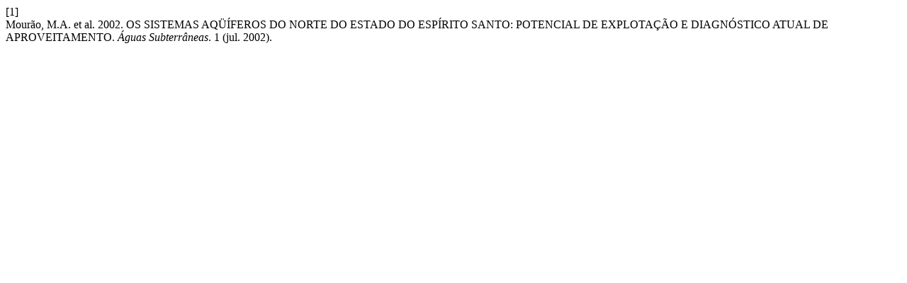

--- FILE ---
content_type: text/html; charset=UTF-8
request_url: https://aguassubterraneas.abas.org/asubterraneas/citationstylelanguage/get/acm-sig-proceedings?submissionId=22814&publicationId=694
body_size: 197
content:
<div class="csl-bib-body">
  <div class="csl-entry"><div class="csl-left-margin">[1]</div><div class="csl-right-inline">Mourão, M.A. et al. 2002. OS SISTEMAS AQÜÍFEROS DO NORTE DO ESTADO DO ESPÍRITO SANTO: POTENCIAL DE EXPLOTAÇÃO E DIAGNÓSTICO ATUAL DE APROVEITAMENTO. <i>Águas Subterrâneas</i>. 1 (jul. 2002).</div></div>
</div>